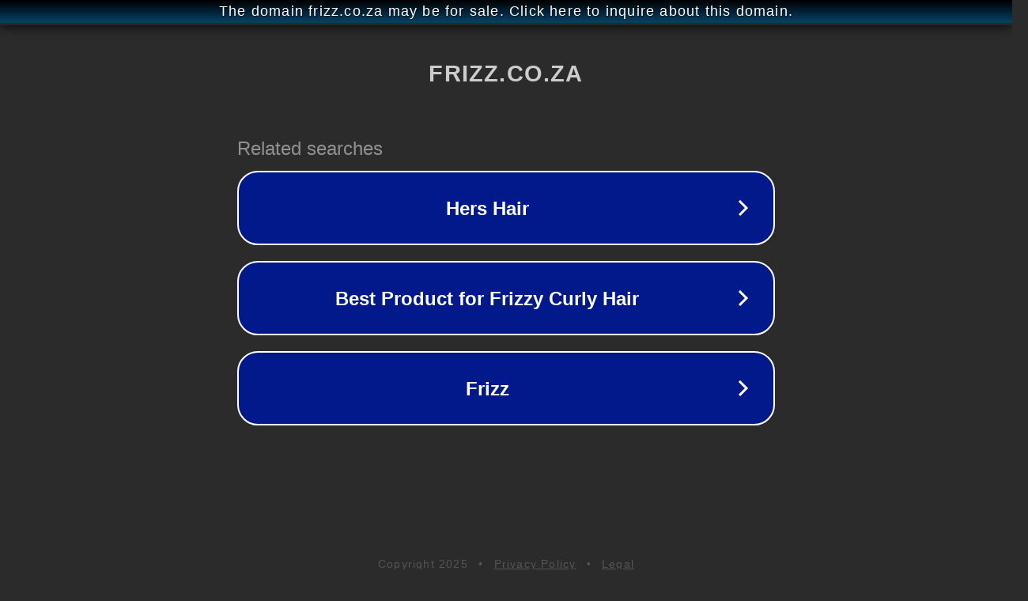

--- FILE ---
content_type: text/html; charset=utf-8
request_url: https://frizz.co.za/shop/schwarzkopf-bc-4-5-colour-freeze-gift-set/
body_size: 1102
content:
<!doctype html>
<html data-adblockkey="MFwwDQYJKoZIhvcNAQEBBQADSwAwSAJBANDrp2lz7AOmADaN8tA50LsWcjLFyQFcb/P2Txc58oYOeILb3vBw7J6f4pamkAQVSQuqYsKx3YzdUHCvbVZvFUsCAwEAAQ==_hrWgniL+/FBims57zznwsxglA27R0DQPsqodlX1Jqp9tUmdTBWdoofn8SkBebId5FJfpesNOIsoPVkc1gVgT9g==" lang="en" style="background: #2B2B2B;">
<head>
    <meta charset="utf-8">
    <meta name="viewport" content="width=device-width, initial-scale=1">
    <link rel="icon" href="[data-uri]">
    <link rel="preconnect" href="https://www.google.com" crossorigin>
</head>
<body>
<div id="target" style="opacity: 0"></div>
<script>window.park = "[base64]";</script>
<script src="/bKgMYromU.js"></script>
</body>
</html>
